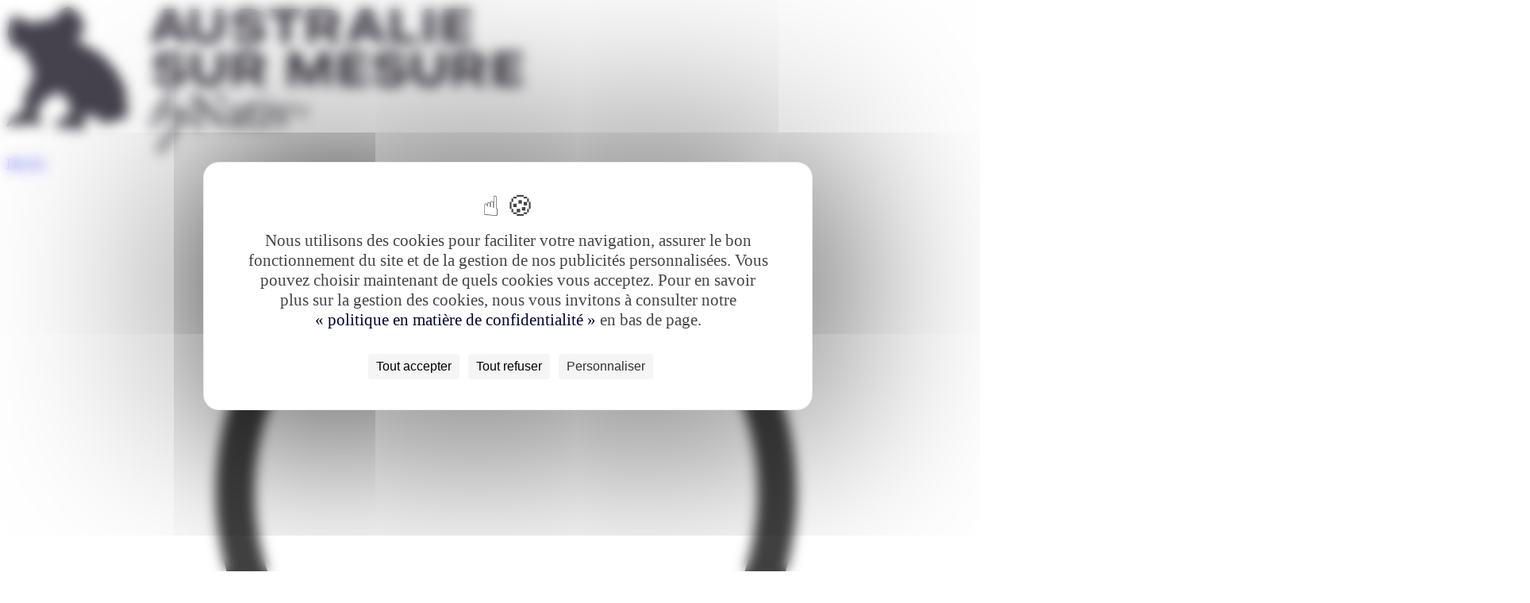

--- FILE ---
content_type: text/html; charset=UTF-8
request_url: https://www.australie-sur-mesure.com/agence-locale/equipe
body_size: 8648
content:

<!DOCTYPE html>
<html lang="fr" class="utf8" prefix="og: http://ogp.me/ns#">
<head>
	
	<meta name="viewport" content="width=device-width, maximum-scale=1, minimum-scale=1, initial-scale=1">
	<meta name="msapplication-tap-highlight" content="no">
	<meta http-equiv="X-UA-Compatible" content="IE=edge,chrome=1">
	<meta name="robots" content="max-snippet:-1, max-image-preview:large; max-video-preview:-1">
	<meta name="format-detection" content="telephone=no">
	<meta charset="utf-8"/>

	<title>L'équipe de notre Agence locale Australie</title>

	<!-- use realfavicongenerator.net  to generate icons -->

	

	<link 
		href="/static/css/screen.css?v3?cache_bust=1766398517875" 
		media="all" 
		rel="stylesheet" 
		type="text/css"/>
	<link 
		href="/theme.css?cache_bust=1766398517875" 
		media="all" 
		rel="stylesheet" 
		type="text/css">
	<link 
		href="/static/css/theme-override.css?v3?cache_bust=1766398517875" 
		media="all" 
		rel="stylesheet" 
		type="text/css">

			<link href="https://fonts.googleapis.com/css?family=Newsreader:400,700" rel="stylesheet">
	
			<link href="https://fonts.googleapis.com/css?family=Inter:400,700" rel="stylesheet">
	
	<script 
		src="/static/js/browser.js?v3?cache_bust=1766398517875" 
		type="text/javascript"></script>

	
	<link rel="apple-touch-icon" sizes="180x180" href="/uploads/sites/12/2025/10/favicon-australie.png">
	<link rel="icon" type="image/png" sizes="32x32" href="/uploads/sites/12/2025/10/favicon-australie.png">
	<link rel="icon" type="image/png" sizes="16x16" href="/uploads/sites/12/2025/10/favicon-australie.png">
	<meta name="google-site-verification" content="gqfCliTFhRNZNZdSr4brxeJopLzDIoteX3bAXiawp0Y"/>

		<script src="https://maps.googleapis.com/maps/api/js?key=AIzaSyCL2_VTZumZmTWT-QlYTIwOzhLdHaYcOcc"></script>
	<script src="/static/js/vendor.js?v3?cache_bust=1766398517875" type="text/javascript"></script>
	<meta name='robots' content='index, follow, max-image-preview:large, max-snippet:-1, max-video-preview:-1' />
	<style>img:is([sizes="auto" i], [sizes^="auto," i]) { contain-intrinsic-size: 3000px 1500px }</style>
	<!--cloudflare-no-transform--><script type="text/javascript" src="https://tarteaucitron.io/load.js?domain=www.australie-sur-mesure.com&uuid=ee1f12a75683680393dfe9d6d038eae7a9195137"></script>
	<!-- This site is optimized with the Yoast SEO plugin v26.0 - https://yoast.com/wordpress/plugins/seo/ -->
	<meta name="description" content="L&#039;équipe d&#039;Australie sur Mesure vous salue. Discutez avec nous pour concevoir le voyage qui vous ressemble, vivre une expérience unique." />
	<link rel="canonical" href="https://www.australie-sur-mesure.com/agence-locale/equipe" />
	<meta property="og:locale" content="fr_FR" />
	<meta property="og:type" content="article" />
	<meta property="og:title" content="L&#039;équipe de notre Agence locale Australie" />
	<meta property="og:description" content="L&#039;équipe d&#039;Australie sur Mesure vous salue. Discutez avec nous pour concevoir le voyage qui vous ressemble, vivre une expérience unique." />
	<meta property="og:url" content="https://www.australie-sur-mesure.com/agence-locale/equipe" />
	<meta property="og:site_name" content="Australie sur Mesure" />
	<meta property="article:modified_time" content="2021-08-18T15:24:34+00:00" />
	<meta property="og:image" content="https://www.australie-sur-mesure.com/uploads/sites/12/2017/09/agence-de-voyages.jpeg" />
	<meta property="og:image:width" content="2000" />
	<meta property="og:image:height" content="925" />
	<meta property="og:image:type" content="image/jpeg" />
	<meta name="twitter:card" content="summary_large_image" />
	<script type="application/ld+json" class="yoast-schema-graph">{"@context":"https://schema.org","@graph":[{"@type":"WebPage","@id":"/agence-locale/equipe","url":"https://www.australie-sur-mesure.com/agence-locale/equipe","name":"L'équipe de notre Agence locale Australie","isPartOf":{"@id":"https://www.australie-sur-mesure.com/#website"},"primaryImageOfPage":{"@id":"https://www.australie-sur-mesure.com/agence-locale/equipe#primaryimage"},"image":{"@id":"https://www.australie-sur-mesure.com/agence-locale/equipe#primaryimage"},"thumbnailUrl":"/uploads/sites/12/2017/09/agence-de-voyages.jpeg","datePublished":"2017-09-12T08:31:13+00:00","dateModified":"2021-08-18T15:24:34+00:00","description":"L'équipe d'Australie sur Mesure vous salue. Discutez avec nous pour concevoir le voyage qui vous ressemble, vivre une expérience unique.","breadcrumb":{"@id":"https://www.australie-sur-mesure.com/agence-locale/equipe#breadcrumb"},"inLanguage":"fr-FR","potentialAction":[{"@type":"ReadAction","target":["https://www.australie-sur-mesure.com/agence-locale/equipe"]}]},{"@type":"ImageObject","inLanguage":"fr-FR","@id":"https://www.australie-sur-mesure.com/agence-locale/equipe#primaryimage","url":"/uploads/sites/12/2017/09/agence-de-voyages.jpeg","contentUrl":"/uploads/sites/12/2017/09/agence-de-voyages.jpeg","width":2000,"height":925,"caption":"©william87"},{"@type":"WebSite","@id":"https://www.australie-sur-mesure.com/#website","url":"https://www.australie-sur-mesure.com/","name":"Australie sur Mesure","description":"","potentialAction":[{"@type":"SearchAction","target":{"@type":"EntryPoint","urlTemplate":"https://www.australie-sur-mesure.com/?s={search_term_string}"},"query-input":{"@type":"PropertyValueSpecification","valueRequired":true,"valueName":"search_term_string"}}],"inLanguage":"fr-FR"}]}</script>
	<!-- / Yoast SEO plugin. -->


<style id='classic-theme-styles-inline-css' type='text/css'>
/*! This file is auto-generated */
.wp-block-button__link{color:#fff;background-color:#32373c;border-radius:9999px;box-shadow:none;text-decoration:none;padding:calc(.667em + 2px) calc(1.333em + 2px);font-size:1.125em}.wp-block-file__button{background:#32373c;color:#fff;text-decoration:none}
</style>
<style id='global-styles-inline-css' type='text/css'>
:root{--wp--preset--aspect-ratio--square: 1;--wp--preset--aspect-ratio--4-3: 4/3;--wp--preset--aspect-ratio--3-4: 3/4;--wp--preset--aspect-ratio--3-2: 3/2;--wp--preset--aspect-ratio--2-3: 2/3;--wp--preset--aspect-ratio--16-9: 16/9;--wp--preset--aspect-ratio--9-16: 9/16;--wp--preset--color--black: #000000;--wp--preset--color--cyan-bluish-gray: #abb8c3;--wp--preset--color--white: #ffffff;--wp--preset--color--pale-pink: #f78da7;--wp--preset--color--vivid-red: #cf2e2e;--wp--preset--color--luminous-vivid-orange: #ff6900;--wp--preset--color--luminous-vivid-amber: #fcb900;--wp--preset--color--light-green-cyan: #7bdcb5;--wp--preset--color--vivid-green-cyan: #00d084;--wp--preset--color--pale-cyan-blue: #8ed1fc;--wp--preset--color--vivid-cyan-blue: #0693e3;--wp--preset--color--vivid-purple: #9b51e0;--wp--preset--gradient--vivid-cyan-blue-to-vivid-purple: linear-gradient(135deg,rgba(6,147,227,1) 0%,rgb(155,81,224) 100%);--wp--preset--gradient--light-green-cyan-to-vivid-green-cyan: linear-gradient(135deg,rgb(122,220,180) 0%,rgb(0,208,130) 100%);--wp--preset--gradient--luminous-vivid-amber-to-luminous-vivid-orange: linear-gradient(135deg,rgba(252,185,0,1) 0%,rgba(255,105,0,1) 100%);--wp--preset--gradient--luminous-vivid-orange-to-vivid-red: linear-gradient(135deg,rgba(255,105,0,1) 0%,rgb(207,46,46) 100%);--wp--preset--gradient--very-light-gray-to-cyan-bluish-gray: linear-gradient(135deg,rgb(238,238,238) 0%,rgb(169,184,195) 100%);--wp--preset--gradient--cool-to-warm-spectrum: linear-gradient(135deg,rgb(74,234,220) 0%,rgb(151,120,209) 20%,rgb(207,42,186) 40%,rgb(238,44,130) 60%,rgb(251,105,98) 80%,rgb(254,248,76) 100%);--wp--preset--gradient--blush-light-purple: linear-gradient(135deg,rgb(255,206,236) 0%,rgb(152,150,240) 100%);--wp--preset--gradient--blush-bordeaux: linear-gradient(135deg,rgb(254,205,165) 0%,rgb(254,45,45) 50%,rgb(107,0,62) 100%);--wp--preset--gradient--luminous-dusk: linear-gradient(135deg,rgb(255,203,112) 0%,rgb(199,81,192) 50%,rgb(65,88,208) 100%);--wp--preset--gradient--pale-ocean: linear-gradient(135deg,rgb(255,245,203) 0%,rgb(182,227,212) 50%,rgb(51,167,181) 100%);--wp--preset--gradient--electric-grass: linear-gradient(135deg,rgb(202,248,128) 0%,rgb(113,206,126) 100%);--wp--preset--gradient--midnight: linear-gradient(135deg,rgb(2,3,129) 0%,rgb(40,116,252) 100%);--wp--preset--font-size--small: 13px;--wp--preset--font-size--medium: 20px;--wp--preset--font-size--large: 36px;--wp--preset--font-size--x-large: 42px;--wp--preset--spacing--20: 0.44rem;--wp--preset--spacing--30: 0.67rem;--wp--preset--spacing--40: 1rem;--wp--preset--spacing--50: 1.5rem;--wp--preset--spacing--60: 2.25rem;--wp--preset--spacing--70: 3.38rem;--wp--preset--spacing--80: 5.06rem;--wp--preset--shadow--natural: 6px 6px 9px rgba(0, 0, 0, 0.2);--wp--preset--shadow--deep: 12px 12px 50px rgba(0, 0, 0, 0.4);--wp--preset--shadow--sharp: 6px 6px 0px rgba(0, 0, 0, 0.2);--wp--preset--shadow--outlined: 6px 6px 0px -3px rgba(255, 255, 255, 1), 6px 6px rgba(0, 0, 0, 1);--wp--preset--shadow--crisp: 6px 6px 0px rgba(0, 0, 0, 1);}:where(.is-layout-flex){gap: 0.5em;}:where(.is-layout-grid){gap: 0.5em;}body .is-layout-flex{display: flex;}.is-layout-flex{flex-wrap: wrap;align-items: center;}.is-layout-flex > :is(*, div){margin: 0;}body .is-layout-grid{display: grid;}.is-layout-grid > :is(*, div){margin: 0;}:where(.wp-block-columns.is-layout-flex){gap: 2em;}:where(.wp-block-columns.is-layout-grid){gap: 2em;}:where(.wp-block-post-template.is-layout-flex){gap: 1.25em;}:where(.wp-block-post-template.is-layout-grid){gap: 1.25em;}.has-black-color{color: var(--wp--preset--color--black) !important;}.has-cyan-bluish-gray-color{color: var(--wp--preset--color--cyan-bluish-gray) !important;}.has-white-color{color: var(--wp--preset--color--white) !important;}.has-pale-pink-color{color: var(--wp--preset--color--pale-pink) !important;}.has-vivid-red-color{color: var(--wp--preset--color--vivid-red) !important;}.has-luminous-vivid-orange-color{color: var(--wp--preset--color--luminous-vivid-orange) !important;}.has-luminous-vivid-amber-color{color: var(--wp--preset--color--luminous-vivid-amber) !important;}.has-light-green-cyan-color{color: var(--wp--preset--color--light-green-cyan) !important;}.has-vivid-green-cyan-color{color: var(--wp--preset--color--vivid-green-cyan) !important;}.has-pale-cyan-blue-color{color: var(--wp--preset--color--pale-cyan-blue) !important;}.has-vivid-cyan-blue-color{color: var(--wp--preset--color--vivid-cyan-blue) !important;}.has-vivid-purple-color{color: var(--wp--preset--color--vivid-purple) !important;}.has-black-background-color{background-color: var(--wp--preset--color--black) !important;}.has-cyan-bluish-gray-background-color{background-color: var(--wp--preset--color--cyan-bluish-gray) !important;}.has-white-background-color{background-color: var(--wp--preset--color--white) !important;}.has-pale-pink-background-color{background-color: var(--wp--preset--color--pale-pink) !important;}.has-vivid-red-background-color{background-color: var(--wp--preset--color--vivid-red) !important;}.has-luminous-vivid-orange-background-color{background-color: var(--wp--preset--color--luminous-vivid-orange) !important;}.has-luminous-vivid-amber-background-color{background-color: var(--wp--preset--color--luminous-vivid-amber) !important;}.has-light-green-cyan-background-color{background-color: var(--wp--preset--color--light-green-cyan) !important;}.has-vivid-green-cyan-background-color{background-color: var(--wp--preset--color--vivid-green-cyan) !important;}.has-pale-cyan-blue-background-color{background-color: var(--wp--preset--color--pale-cyan-blue) !important;}.has-vivid-cyan-blue-background-color{background-color: var(--wp--preset--color--vivid-cyan-blue) !important;}.has-vivid-purple-background-color{background-color: var(--wp--preset--color--vivid-purple) !important;}.has-black-border-color{border-color: var(--wp--preset--color--black) !important;}.has-cyan-bluish-gray-border-color{border-color: var(--wp--preset--color--cyan-bluish-gray) !important;}.has-white-border-color{border-color: var(--wp--preset--color--white) !important;}.has-pale-pink-border-color{border-color: var(--wp--preset--color--pale-pink) !important;}.has-vivid-red-border-color{border-color: var(--wp--preset--color--vivid-red) !important;}.has-luminous-vivid-orange-border-color{border-color: var(--wp--preset--color--luminous-vivid-orange) !important;}.has-luminous-vivid-amber-border-color{border-color: var(--wp--preset--color--luminous-vivid-amber) !important;}.has-light-green-cyan-border-color{border-color: var(--wp--preset--color--light-green-cyan) !important;}.has-vivid-green-cyan-border-color{border-color: var(--wp--preset--color--vivid-green-cyan) !important;}.has-pale-cyan-blue-border-color{border-color: var(--wp--preset--color--pale-cyan-blue) !important;}.has-vivid-cyan-blue-border-color{border-color: var(--wp--preset--color--vivid-cyan-blue) !important;}.has-vivid-purple-border-color{border-color: var(--wp--preset--color--vivid-purple) !important;}.has-vivid-cyan-blue-to-vivid-purple-gradient-background{background: var(--wp--preset--gradient--vivid-cyan-blue-to-vivid-purple) !important;}.has-light-green-cyan-to-vivid-green-cyan-gradient-background{background: var(--wp--preset--gradient--light-green-cyan-to-vivid-green-cyan) !important;}.has-luminous-vivid-amber-to-luminous-vivid-orange-gradient-background{background: var(--wp--preset--gradient--luminous-vivid-amber-to-luminous-vivid-orange) !important;}.has-luminous-vivid-orange-to-vivid-red-gradient-background{background: var(--wp--preset--gradient--luminous-vivid-orange-to-vivid-red) !important;}.has-very-light-gray-to-cyan-bluish-gray-gradient-background{background: var(--wp--preset--gradient--very-light-gray-to-cyan-bluish-gray) !important;}.has-cool-to-warm-spectrum-gradient-background{background: var(--wp--preset--gradient--cool-to-warm-spectrum) !important;}.has-blush-light-purple-gradient-background{background: var(--wp--preset--gradient--blush-light-purple) !important;}.has-blush-bordeaux-gradient-background{background: var(--wp--preset--gradient--blush-bordeaux) !important;}.has-luminous-dusk-gradient-background{background: var(--wp--preset--gradient--luminous-dusk) !important;}.has-pale-ocean-gradient-background{background: var(--wp--preset--gradient--pale-ocean) !important;}.has-electric-grass-gradient-background{background: var(--wp--preset--gradient--electric-grass) !important;}.has-midnight-gradient-background{background: var(--wp--preset--gradient--midnight) !important;}.has-small-font-size{font-size: var(--wp--preset--font-size--small) !important;}.has-medium-font-size{font-size: var(--wp--preset--font-size--medium) !important;}.has-large-font-size{font-size: var(--wp--preset--font-size--large) !important;}.has-x-large-font-size{font-size: var(--wp--preset--font-size--x-large) !important;}
:where(.wp-block-post-template.is-layout-flex){gap: 1.25em;}:where(.wp-block-post-template.is-layout-grid){gap: 1.25em;}
:where(.wp-block-columns.is-layout-flex){gap: 2em;}:where(.wp-block-columns.is-layout-grid){gap: 2em;}
:root :where(.wp-block-pullquote){font-size: 1.5em;line-height: 1.6;}
</style>
<style type="text/css">.recentcomments a{display:inline !important;padding:0 !important;margin:0 !important;}</style></head>

<body class="loading fr-FR wp-singular page-template page-template-team page page-id-56 page-child parent-pageid-51 wp-theme-rocket" data-scroll_offset="30">


	<div class="Menu" id="mobile-menu">
	<div id="mobile-menu-loader">
		<div class="loader"></div>
	</div>
</div>		<header 
	class="Header" 
	id="header-el"
	data-fixed="top" 
	>

	<div class="container" data-show_on="medium">
		<div class="Burger">
	<a class="Burger__link" data-ajax-url="/mobile-menu" data-controller="burger"></a>
	<span class="Burger__icon"></span>
</div>		<a href="https://www.australie-sur-mesure.com/" class="Header__logo">
							<img src="https://www.australie-sur-mesure.com/uploads/sites/12/2025/10/australie-1-1.png" alt="L&#039;équipe de notre Agence locale Australie">
					</a>
		<div class="phone">
								
					<a href="/espace-client/travel-request" class="Header__cta">DEVIS</a>

			
					</div>
	</div>

	<div class="container" data-hide_on="medium">

		<div class="Header__tools">
					<a href="/espace-client" title="Espace client" class="Header__suplink">
			<svg xmlns="http://www.w3.org/2000/svg" xml:space="preserve" viewBox="0 0 296 364.5"><path  class="client-st0" d="M147.5 180.6c-47.3 0-85.7-38.5-85.7-85.7s38.5-85.7 85.7-85.7 85.7 38.5 85.7 85.7-38.4 85.7-85.7 85.7zm0-160c-40.9 0-74.2 33.3-74.2 74.2s33.3 74.2 74.2 74.2 74.2-33.3 74.2-74.2-33.3-74.2-74.2-74.2zM147.5 356c-92.1 0-135.9-25.8-137.7-26.9-1.7-1.1-2.8-3-2.8-5 .2-17.1.3-36.4.1-39.5-.1-.4-.1-.7-.1-1.1 0-31.2 10.3-53.4 31.4-67.9C60.7 200.4 96.3 193 147.5 193s86.8 7.4 109.1 22.6c21.1 14.5 31.4 36.7 31.4 67.9 0 .4 0 .7-.1 1.1-.2 3.1-.1 22.4.1 39.5 0 2-1 3.9-2.8 5-1.8 1.1-45.6 26.9-137.7 26.9zM18.6 320.7c10.9 5.4 53.1 23.8 128.9 23.8 75.8 0 118-18.3 128.9-23.8-.3-24-.4-33.2.1-37.2 0-27.5-8.4-46.1-26.4-58.4-20.3-13.9-53.8-20.6-102.6-20.6s-82.3 6.7-102.6 20.6c-18 12.3-26.4 30.9-26.4 58.4.4 4 .4 13.2.1 37.2zm268-33.4zm-278.2 0zm278.2 0zm-278.2 0zm278.8-.9c-.2.3-.4.6-.6.8.2-.2.4-.5.6-.8zm-278.8.9zm0-.1s0 .1 0 0c0 .1 0 0 0 0zm-.6-.7c.2.3.3.5.6.8-.2-.3-.4-.6-.6-.8z"/></svg>
				<span>Espace client</span>
			</a>
			<a href="/espace-client/travel-request" class="Header__cta">Demander un devis</a>
		</div>
		<div class="Header__main"><div class="valign"><div class="valign__middle">
			<nav class="Header__nav_container">
																<div class="Header__section Header__section--logo Header__section--logo-small">
								<a href="https://www.australie-sur-mesure.com/">
																														<img src="https://www.australie-sur-mesure.com/uploads/sites/12/2025/10/australie-1-1.png" alt="L&#039;équipe de notre Agence locale Australie">
																											</a>
							</div>
							<ul class="Header__nav Header__nav--icon Header__nav--1">
												<li class="menu-item menu-item-type-taxonomy menu-item-object-type  Header__section">

								<a href="/voyage/tous-nos-voyages" class="Header__link">Nos voyages</a>
															</li>
																					<li class="menu-item menu-item-type-post_type menu-item-object-page  Header__section">

								<a href="/regions" class="Header__link">Par régions</a>
																	<ul class="Header__pages">
																					<li class="menu-item menu-item-type-taxonomy menu-item-object-region  Header__page">
												<a href="/regions/nouvelle-galles-du-sud">Sydney et la Nouvelle Galles du sud</a>
																							</li>
																					<li class="menu-item menu-item-type-taxonomy menu-item-object-region  Header__page">
												<a href="/regions/queensland">Grande barrière de corail et le Queensland</a>
																							</li>
																					<li class="menu-item menu-item-type-taxonomy menu-item-object-region  Header__page">
												<a href="/regions/territoire-du-nord">Top End et outback</a>
																							</li>
																					<li class="menu-item menu-item-type-taxonomy menu-item-object-region  Header__page">
												<a href="/regions/victoria">Melbourne et le Victoria</a>
																							</li>
																					<li class="menu-item menu-item-type-taxonomy menu-item-object-region  Header__page">
												<a href="/regions/australie-meridionale">Adélaïde et l'Australie du sud</a>
																							</li>
																					<li class="menu-item menu-item-type-taxonomy menu-item-object-region  Header__page">
												<a href="/regions/australie-occidentale">Perth et l'Australie occidentale</a>
																							</li>
																					<li class="menu-item menu-item-type-taxonomy menu-item-object-region  Header__page">
												<a href="/regions/tasmanie">Tasmanie</a>
																							</li>
																			</ul>
															</li>
																					<li class="menu-item menu-item-type-post_type menu-item-object-page  Header__section">

								<a href="/envie" class="Header__link">Par envies</a>
																	<ul class="Header__pages">
																					<li class="menu-item menu-item-type-taxonomy menu-item-object-thematic  Header__page">
												<a href="/envie/aborigenes">Culture & rencontres aborigènes</a>
																							</li>
																					<li class="menu-item menu-item-type-taxonomy menu-item-object-thematic  Header__page">
												<a href="/envie/trek">Randos & treks</a>
																							</li>
																					<li class="menu-item menu-item-type-taxonomy menu-item-object-thematic  Header__page">
												<a href="/envie/gastronomie-et-vignobles">Gastronomie & vignobles</a>
																							</li>
																					<li class="menu-item menu-item-type-taxonomy menu-item-object-thematic  Header__page">
												<a href="/envie/avec-enfants">En tribu</a>
																							</li>
																					<li class="menu-item menu-item-type-taxonomy menu-item-object-thematic  Header__page">
												<a href="/envie/voyage-noces">Voyage de noces</a>
																							</li>
																			</ul>
															</li>
											</ul>
																					<div class="Header__section Header__section--logo Header__section--logo-normal">
								<a href="https://www.australie-sur-mesure.com/">
																														<img src="https://www.australie-sur-mesure.com/uploads/sites/12/2025/10/australie-1.png" alt="L&#039;équipe de notre Agence locale Australie" height="60">
																																					</a>
							</div>
							<ul class="Header__nav Header__nav--icon Header__nav--4">
												<li class="menu-item menu-item-type-post_type menu-item-object-page  Header__section">

								<a href="/bynativ" class="Header__link">bynativ</a>
																	<ul class="Header__pages">
																					<li class="menu-item menu-item-type-post_type menu-item-object-page  Header__page">
												<a href="/bynativ/communaute-bynativ">Communauté bynativ</a>
																							</li>
																					<li class="menu-item menu-item-type-post_type menu-item-object-page  Header__page">
												<a href="/bynativ/vols-internationaux">Vols internationaux</a>
																							</li>
																					<li class="menu-item menu-item-type-post_type menu-item-object-page  Header__page">
												<a href="/bynativ/conseils-sante">Conseils santé</a>
																							</li>
																			</ul>
															</li>
																					<li class="menu-item menu-item-type-post_type menu-item-object-page current-page-ancestor current-menu-ancestor current-menu-parent current-page-parent current_page_parent current_page_ancestor  Header__section">

								<a href="/agence-locale" class="Header__link">Notre agence</a>
																	<ul class="Header__pages">
																					<li class="menu-item menu-item-type-post_type menu-item-object-page  Header__page">
												<a href="/agence-locale/qui-sommes-nous">Qui sommes-nous ?</a>
																							</li>
																					<li class="menu-item menu-item-type-post_type menu-item-object-page current-menu-item page_item page-item-56 current_page_item  Header__page">
												<a href="/agence-locale/equipe">Notre équipe</a>
																							</li>
																					<li class="menu-item menu-item-type-post_type menu-item-object-page  Header__page">
												<a href="/agence-locale/temoignage">Témoignages</a>
																							</li>
																			</ul>
															</li>
																					<li class="menu-item menu-item-type-post_type menu-item-object-page  Header__section">

								<a href="/conseils-voyage" class="Header__link">Conseils voyage</a>
																	<ul class="Header__pages">
																					<li class="menu-item menu-item-type-taxonomy menu-item-object-guide_category  Header__page">
												<a href="/conseils-voyage/ou-aller">Où aller en Australie ?</a>
																							</li>
																					<li class="menu-item menu-item-type-taxonomy menu-item-object-guide_category  Header__page">
												<a href="/conseils-voyage/quoi-faire">Que faire en Australie ?</a>
																							</li>
																					<li class="menu-item menu-item-type-taxonomy menu-item-object-guide_category  Header__page">
												<a href="/conseils-voyage/nature">L’univers Nature en Australie</a>
																							</li>
																					<li class="menu-item menu-item-type-taxonomy menu-item-object-guide_category  Header__page">
												<a href="/conseils-voyage/cuisine">La cuisine en Australie</a>
																							</li>
																					<li class="menu-item menu-item-type-taxonomy menu-item-object-guide_category  Header__page">
												<a href="/conseils-voyage/culture-traditions">Culture & Traditions Australiennes</a>
																							</li>
																					<li class="menu-item menu-item-type-taxonomy menu-item-object-guide_category  Header__page">
												<a href="/conseils-voyage/tout-savoir">Tout savoir sur l'Australie</a>
																							</li>
																					<li class="menu-item menu-item-type-post_type menu-item-object-page  Header__page">
												<a href="/infos-pratiques">Infos pratiques</a>
																							</li>
																			</ul>
															</li>
											</ul>
												</nav>
		</div></div></div>
	</div>
</header>


	<div class="Intro Intro--standard">
	<div class="container">

		<div data-col="1/1">

			<div class="Breadcrumb">

	<ul class="container">

		<div data-col="1/1">
												<li class="Breadcrumb__link Breadcrumb__link--back" data-show_on="phone"><a href="/agence-locale">Retour</a></li>
				
															<li class="Breadcrumb__link" data-hide_on="phone">
															<a href="https://www.australie-sur-mesure.com/">Voyage Australie</a>
													</li>
																				<li class="Breadcrumb__link" data-hide_on="phone">
															<a href="/agence-locale">Notre agence</a>
													</li>
																				<li class="Breadcrumb__link" data-hide_on="phone">
															<a>Notre équipe</a>
													</li>
														</div>
	</ul>
</div>

			<div class="Intro__content">

				<div data-col="1/1" data-col-tablet="1/1">

											
						
						<h1 class="Intro__title">Notre équipe</h1>
						
						
													<div data-col="1/6" data-hide_on="tablet"></div>							<div class="Intro__text" data-col="4/6" data-col-tablet="1/1">
								Dans notre agence de voyages Australie sur mesure, nous travaillons d'arrache pied pour vous élaborer des périples 100% sur-mesure. Découvrez notre fine équipe d'experts et échangez avec nous pour élaborer votre voyage au pays d'Oz !
							</div>
																</div>
			</div>
		</div>
	</div>

	<div class="Intro__background">
						<div class="Copy Copy--">
		<div class="Copy__credit">©william87</div>
	</div>
			<picture>
				<source media="(max-width: 767px)" srcset="/uploads/sites/12/2017/09/agence-de-voyages.jpeg">
				<img src="/uploads/sites/12/2017/09/agence-de-voyages.jpeg" width="1912" height="400" alt="amis marchant sur le sable Australie" data-object_fit="cover">
			</picture>
			</div>
</div>

	<section class="Team">

		<div class="container">
							<div class="Team-member">

	<div data-col="1/1" data-col-phone="1/5" data-show_on="phone">&nbsp;</div>
		<div data-col="2/12" data-col-phone="3/5" class="Team-member__image">
		<img src="/uploads/sites/12/2025/03/58e4853d408c-img_0068.jpg" width="177" height="177" alt="" data-object_fit="cover">
	</div>

	<div data-col="4/12" data-col-tablet="5/12">

		<div data-col="1/1">
			<h2 class="text text--subtitle">Pauline</h2>
		</div>

					<div data-col="1/2" data-col-tablet="3/5" class="Team-member__info">
				<b>Rôle :</b> Conseillère Voyage
			</div>
		
					<div data-col="1/2" data-col-tablet="2/5" class="Team-member__info">
				<b>Ancienneté :</b> 11 ans 
			</div>
		
					<div data-col="1/1" class="Team-member__info">
				<b>Mon voyage :</b>
				<a href="/voyage/autotour/cote-ouest" class="Team-member__button button button--cta">Autotour sur la côte Ouest de l'Australie</a>
			</div>
			</div>

	<div data-col="6/12" data-col-tablet="5/12" class="Team-member__text">
					<p><b>Je vibre pour :</b> La Côte Ouest, pour ses étendues sauvages, ses superbes plages, et le côté seuls au monde la plupart du temps.</p>
							<p><b>Un endroit pour s’évader :</b> Les Flinders Ranges au Rawnsley Park, pour un séjour loin de tout</p>
							<p><b>Pourquoi avoir choisi le monde du voyage :</b> Après plus de 40 000 km parcourus en Australie, j’ai eu un vrai coup de cœur pour ce pays. Ses paysages, sa faune unique et l’accueil de ses habitants m’ont profondément marquée. Cette aventure m’a donc donné envie de partager mes expériences et ma passion, au travers de voyages uniques qui laisseront des souvenirs indélébiles.</p>
			</div>
</div>
					</div>
	</section>


	<div class="Pricing Pricing--large">

	<div class="container">

		<div data-col="1/1"><div class="valign"><div class="valign__middle">

			<div class="Pricing__text">Un voyage sur-mesure en Australie ?</div>

			<a href="/espace-client/travel-request" class="Pricing__button button button--cta">
				Demander un devis
			</a>

		</div></div></div>
	</div>

			<div class="Pricing__image">
			<picture>
				<source media="(max-width: 767px)" srcset="/uploads/sites/12/2019/07/adobestock_117624035.jpeg">
				<img src="/uploads/sites/12/2019/07/adobestock_117624035.jpeg" data-src="/uploads/sites/12/2019/07/adobestock_117624035.jpeg" alt="Kangourous Australie" data-object_fit="cover">
			</picture>
		</div>
	</div>



	<footer class="Footer">

		
	<section class=" Warranty Warranty--footer">

	
	
		<div class="container">

			<div data-col="1/1">

				
					
				<div data-row="">
																							<div class="Warranty__item" data-col="">
													<span class="valign"><span class="valign__middle">
								<span class="Warranty__icon">
									<span class="Warranty__file" style="background-image: url(/uploads/sites/12/2025/10/sur-mesure-1080-x1075.png);"></span>
								</span>
								<span class="Warranty__text">Expérience</span>
							</span></span>
												</div>
																																			<div class="Warranty__item" data-col="">
													<span class="valign"><span class="valign__middle">
								<span class="Warranty__icon">
									<span class="Warranty__file" style="background-image: url(/uploads/sites/12/2025/10/presnece-terrain.png);"></span>
								</span>
								<span class="Warranty__text">Présence sur le terrain</span>
							</span></span>
												</div>
																																			<div class="Warranty__item" data-col="">
													<span class="valign"><span class="valign__middle">
								<span class="Warranty__icon">
									<span class="Warranty__file" style="background-image: url(/uploads/sites/12/2025/10/paiement-securise-1081-x-1075.png);"></span>
								</span>
								<span class="Warranty__text">Paiement sécurisé</span>
							</span></span>
												</div>
																																			<div class="Warranty__item" data-col="">
													<span class="valign"><span class="valign__middle">
								<span class="Warranty__icon">
									<span class="Warranty__file" style="background-image: url(/uploads/sites/12/2025/10/qualite-prix.png);"></span>
								</span>
								<span class="Warranty__text">Rapport qualité-prix</span>
							</span></span>
												</div>
																					</div>

							</div>
		</div>
	</section>

	<div class="container Footer__menu" data-hide_on="phone">

					<div data-col="1/6" data-col-small="2/6" data-toggle="link">
				<div class="menu-item menu-item-type-post_type menu-item-object-page Footer__section">
					<a href="/?page_id=23" class="Footer__link">
						Nos voyages
													</a><a href="#toggle1" class="Footer__plus" data-show_on="phone"></a>
											
											<ul id="toggle1" class="Footer__pages">
															<li class="Footer__page"><a href="/voyage/autotour">Autotour Australie</a></li>
															<li class="Footer__page"><a href="/voyage/circuit">Circuit Australie</a></li>
															<li class="Footer__page"><a href="/voyage/train">Voyages en train</a></li>
															<li class="Footer__page"><a href="/voyage/croisiere">Croisière Australie</a></li>
															<li class="Footer__page"><a href="https://www.australie-sur-mesure.com/tag/15-jours-australie">15 jours en Australie</a></li>
															<li class="Footer__page"><a href="https://www.australie-sur-mesure.com/tag/3-semaines-australie">3 semaines en Australie</a></li>
															<li class="Footer__page"><a href="/voyage/tous-nos-voyages">Tous nos voyages</a></li>
													</ul>
														</div>
			</div>
								<div data-col="1/6" data-col-small="2/6" data-toggle="link">
				<div class="menu-item menu-item-type-post_type menu-item-object-page Footer__section">
					<a href="/regions" class="Footer__link">
						Nos régions
													</a><a href="#toggle2" class="Footer__plus" data-show_on="phone"></a>
											
											<ul id="toggle2" class="Footer__pages">
															<li class="Footer__page"><a href="/regions/nouvelle-galles-du-sud">Sydney et la Nouvelle Galles du sud</a></li>
															<li class="Footer__page"><a href="/regions/queensland">Grande barrière de corail et le Queensland</a></li>
															<li class="Footer__page"><a href="/regions/territoire-du-nord">Top End et outback</a></li>
															<li class="Footer__page"><a href="/regions/victoria">Melbourne et le Victoria</a></li>
															<li class="Footer__page"><a href="/regions/australie-meridionale">Adélaïde et l'Australie du sud</a></li>
															<li class="Footer__page"><a href="/regions/australie-occidentale">Perth et l'Australie occidentale</a></li>
															<li class="Footer__page"><a href="/regions/tasmanie">Tasmanie</a></li>
													</ul>
														</div>
			</div>
								<div data-col="1/6" data-col-small="2/6" data-toggle="link">
				<div class="menu-item menu-item-type-post_type menu-item-object-page Footer__section">
					<a href="/conseils-voyage" class="Footer__link">
						Conseils voyage
													</a><a href="#toggle3" class="Footer__plus" data-show_on="phone"></a>
											
											<ul id="toggle3" class="Footer__pages">
															<li class="Footer__page"><a href="/conseils-voyage/ou-aller">Où aller en Australie ?</a></li>
															<li class="Footer__page"><a href="/conseils-voyage/quoi-faire">Que faire en Australie ?</a></li>
															<li class="Footer__page"><a href="/conseils-voyage/nature">L’univers Nature en Australie</a></li>
															<li class="Footer__page"><a href="/conseils-voyage/cuisine">La cuisine en Australie</a></li>
															<li class="Footer__page"><a href="/conseils-voyage/tout-savoir">Tout savoir sur l'Australie</a></li>
															<li class="Footer__page"><a href="/conseils-voyage/culture-traditions">Culture & Traditions Australiennes</a></li>
															<li class="Footer__page"><a href="/infos-pratiques">Infos sur l’Australie</a></li>
													</ul>
														</div>
			</div>
							<div class="Footer__brake"></div>
								<div data-col="1/6" data-col-small="2/6" data-toggle="link">
				<div class="menu-item menu-item-type-custom menu-item-object-custom Footer__section">
					<a href="#" class="Footer__link">
						Autres
													</a><a href="#toggle4" class="Footer__plus" data-show_on="phone"></a>
											
											<ul id="toggle4" class="Footer__pages">
															<li class="Footer__page"><a href="http://www.australie-sur-mesure.com/espace-client/travel-request">Demande de devis</a></li>
															<li class="Footer__page"><a href="http://www.australie-sur-mesure.com/espace-client">Espace client</a></li>
															<li class="Footer__page"><a href="https://www.australie-sur-mesure.com/conditions-de-vente">Conditions de vente</a></li>
															<li class="Footer__page"><a href="/mentions-legales">Mentions légales et CGU</a></li>
															<li class="Footer__page"><a href="/cookies">Cookies</a></li>
															<li class="Footer__page"><a href="/plan-du-site">Plan de site</a></li>
													</ul>
														</div>
			</div>
								<div data-col="1/6" data-col-small="2/6" data-toggle="link">
				<div class="menu-item menu-item-type-custom menu-item-object-custom Footer__section">
					<a href="#" class="Footer__link">
						Contact
													</a><a href="#toggle5" class="Footer__plus" data-show_on="phone"></a>
											
											<ul id="toggle5" class="Footer__pages">
															<li class="Footer__page"><a href="mailto:agence@australie-sur-mesure.com">Envoyez nous un email !</a></li>
															<li class="Footer__page"><a href="#">Nos bureaux sont situés à Cairns et à Sydney, en Australie</a></li>
													</ul>
																<div class="Footer__localtime">
							Heure locale<br>
							<strong></strong>
						</div>
									</div>
			</div>
										<div data-col="1/6" data-col-small="2/6" data-hide_on="phone">
				<div class="Footer__section Footer__section--full">
					<div class="Footer__link">Note de nos voyageurs</div>
					<div data-rate="AUS" data-name="Australie sur Mesure" data-description="Votre agence de voyage en Australie" data-image="https://www.australie-sur-mesure.com/uploads/sites/12/2025/10/australie-1.png" data-url="https://www.australie-sur-mesure.com/" class="Rating Rating--footer">
		<div class="Rating__content">
		<div class="Rating__rate-container">
			<div class="Rating__rate">0,0/5</div>
			<div class="Rating__stars">
									<div class="Rating__star Rating__star--"></div>
									<div class="Rating__star Rating__star--"></div>
									<div class="Rating__star Rating__star--"></div>
									<div class="Rating__star Rating__star--"></div>
									<div class="Rating__star Rating__star--"></div>
							</div>
		</div>
		<div class="Rating__total"><span class="Rating__average">moyenne des </span><span class="Rating__count"> avis de voyageurs</span></div>
	</div>
</div>
				</div>
			</div>
			</div>

	
	<div class="Footer__sub">

		<div class="container">
							<div class="Footer__localtime" data-show_on="phone">
					Heure locale<br>
					<strong></strong>
				</div>
										<div class="Footer__rating" data-show_on="phone">
					<div class="Footer__link">Note de nos voyageurs</div>
					<div data-rate="AUS" data-name="Australie sur Mesure" data-description="Votre agence de voyage en Australie" data-image="https://www.australie-sur-mesure.com/uploads/sites/12/2025/10/australie-1.png" data-url="https://www.australie-sur-mesure.com/" class="Rating Rating--footer">
		<div class="Rating__content">
		<div class="Rating__rate-container">
			<div class="Rating__rate">0,0/5</div>
			<div class="Rating__stars">
									<div class="Rating__star Rating__star--"></div>
									<div class="Rating__star Rating__star--"></div>
									<div class="Rating__star Rating__star--"></div>
									<div class="Rating__star Rating__star--"></div>
									<div class="Rating__star Rating__star--"></div>
							</div>
		</div>
		<div class="Rating__total"><span class="Rating__average">moyenne des </span><span class="Rating__count"> avis de voyageurs</span></div>
	</div>
</div>
				</div>
			
			<div class="Footer__bynativ">
								<div class="Footer__block">
											<div class="Footer__text">DÉCOUVREZ NOS AGENCES LOCALES AMIES</div>
										<div class="Footer__logos Footer__logos--inline">
													<div class="Footer__logo">
																																		<img src="/uploads/sites/12/2025/10/nouvellezelande-1.png" alt="" height="35">
																								</div>
													<div class="Footer__logo">
																																		<img src="/uploads/sites/12/2025/10/indonesie-1.png" alt="" height="35">
																								</div>
													<div class="Footer__logo">
																																		<img src="/uploads/sites/12/2025/10/philippines.png" alt="" height="35">
																								</div>
											</div>
				</div>
			</div>

			<div class="Footer__social"><div class="valign"><div class="valign__middle">
									<a href="https://www.instagram.com/bynativ/" class="Footer__network" data-icon="instagram"></a>
									<a href="https://www.facebook.com/bynativ.voyage/" class="Footer__network" data-icon="facebook"></a>
									<a href="mailto:australiesurmesure.au@gmail.com" class="Footer__network" data-icon="mail"></a>
							</div></div></div>
		</div>
	</div>
</footer>
<div class="Footer__sticky">
	<div class="container">
		<div class="Footer__sticky__left">
				</div>
		<div class="Footer__sticky__right">
				<a href="/espace-client/travel-request" class="Footer__cta">DEMANDER UN DEVIS</a>
		</div>
	</div>
</div>
<script type="text/javascript" loading=async>
	window.app = {
		debug      : 0,
		env        : 'prod',
		locale     : 'fr',
		asset_url  : '/static',
		base_url   : 'https://www.australie-sur-mesure.com',
		google_api : 'AIzaSyCL2_VTZumZmTWT-QlYTIwOzhLdHaYcOcc',
		google_map_point : '/uploads/sites/12/2017/12/point.png',
				color_primary : '#d55f31',
				translations : { 'AZaz': 'Lettres uniquement.', 'emailValid': 'Veuillez fournir une adresse électronique valide.', 'dateValid': 'Le format de date est incorrect (JJ/MM/AAAA)', 'atLeastOne': 'Il faut au moins un participant.' },
		static : false,
		timezone : 'Australia/Sydney'
	};
</script>

<script src="/static/js/app.js?v3?cache_bust=1766398517875" type="text/javascript"></script>

<script type="speculationrules">
{"prefetch":[{"source":"document","where":{"and":[{"href_matches":"\/*"},{"not":{"href_matches":["\/edition\/wp-*.php","\/edition\/wp-admin\/*","\/uploads\/sites\/12\/*","\/wp-bundle\/*","\/wp-bundle\/plugins\/*","\/wp-bundle\/themes\/rocket\/*","\/*\\?(.+)"]}},{"not":{"selector_matches":"a[rel~=\"nofollow\"]"}},{"not":{"selector_matches":".no-prefetch, .no-prefetch a"}}]},"eagerness":"conservative"}]}
</script>

</body>
</html>
